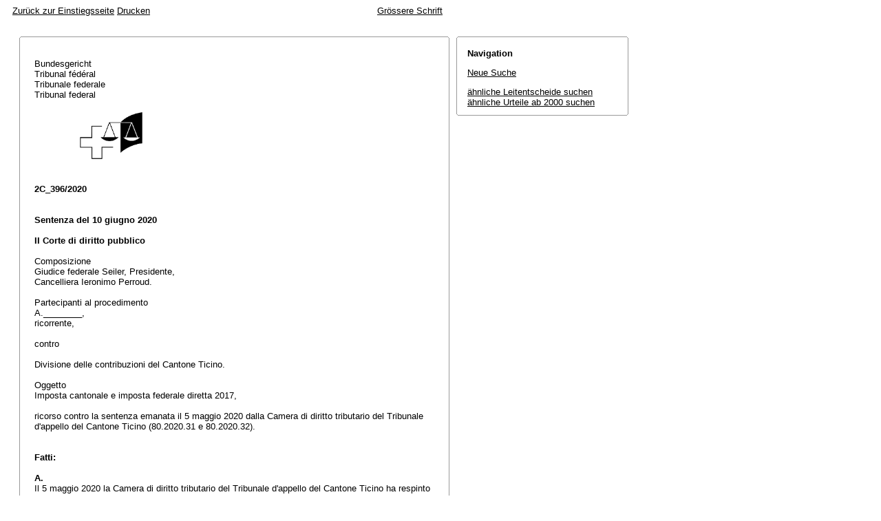

--- FILE ---
content_type: text/html; charset=iso-8859-1
request_url: http://relevancy.bger.ch/php/aza/http/index.php?highlight_docid=aza%3A%2F%2F10-06-2020-2C_396-2020&lang=de&type=show_document
body_size: 17122
content:



   
   

<!DOCTYPE html
    PUBLIC "-//W3C//DTD XHTML 1.0 Transitional//EN"
    "http://www.w3.org/TR/xhtml1/DTD/xhtml1-transitional.dtd">
<html lang="de">
   <head>
      <title>2C_396/2020 10.06.2020</title>
      <meta http-equiv="content-type" content="text/html; charset=iso-8859-1" />
      <meta http-equiv="Content-Script-Type" content="text/javascript" />
      <meta http-equiv="Content-Style-Type" content="text/css" />
      <meta name="robots" content="nofollow,noindex" />
              <link rel="stylesheet" href="/php/aza/http/css/master.css" type="text/css" title="Eurospider Default Screen Style" />
            <link rel="stylesheet" href="/php/aza/http/css/print.css" type="text/css" media="print" />
      <!--[if IE 6]><link href="/php/aza/http/css/ie_win_pos_abs.css" rel="stylesheet" type="text/css" media="screen"><![endif]-->
      <link rel="shortcut icon" href="/php/aza/http/img/favicon.png"/>
      <script type="text/javascript" src="/php/aza/http/javascript/eit.js"></script>
   </head>

   <body>

	  <div class="eit">

      <div id="ns4_info" class="warning_msg">
         Wichtiger Hinweis:
         <br/>
         Diese Website wird in &auml;lteren Versionen von Netscape ohne graphische Elemente dargestellt. Die Funktionalit&auml;t der Website ist aber trotzdem gew&auml;hrleistet. Wenn Sie diese Website regelm&auml;ssig benutzen, empfehlen wir Ihnen, auf Ihrem Computer einen aktuellen Browser zu installieren.
      </div>

      <div class="middle">
         <div align="left" style="float: left">
            <a class="noprint" href="/php/clir/http/index.php?type=start&lang=de" title="Zur&uuml;ck zur Einstiegsseite">Zur&uuml;ck zur Einstiegsseite</a>
                        <a class="noprint" href="/php/aza/http/index.php?lang=de&type=show_document&highlight_docid=aza://10-06-2020-2C_396-2020&print=yes" target="_blank">Drucken</a>
         </div>
         <div align="right">
                           <a class="noprint" href="/php/aza/http/index.php?highlight_docid=aza%3A%2F%2F10-06-2020-2C_396-2020&amp;lang=de&amp;type=show_document&amp;zoom=YES&amp;" title='Grössere Schrift'>Grössere Schrift</a>
                     </div>
      </div>  


 
<div class="main">
   <div class="left">
      &nbsp;
   </div>
   <div class="middle">

      
                  
<div id="highlight_content" class="box">
   <div class="box_top_line"></div>
   <div class="box_top_2ndline"></div>
   <div class="content">
      
<div class="para"> </div>
<div class="para">Bundesgericht </div>
<div class="para">Tribunal fédéral </div>
<div class="para">Tribunale federale </div>
<div class="para">Tribunal federal </div>
<div class="para"> </div>
<div class="para">               
  <img src="https://www.bger.ch/ext/eurospider/live/de/php/clir/http/displayimage.php?id=2020-06-10-2C_396-2020.1&amp;type=gif" width="95" height="74">
  
 </div>
<div class="para"> </div>
<div class="para"> </div>
<div class="para">
    
  <b>2C_396/2020</b>
  
 </div>
<div class="para"> </div>
<div class="para"> </div>
<div class="para">
    
  <b>Sentenza del 10 giugno 2020</b>
  
 </div>
<div class="para"> </div>
<div class="para">
    
  <b>II Corte di diritto pubblico</b>
  
 </div>
<div class="para"> </div>
<div class="para">Composizione </div>
<div class="para">Giudice federale Seiler, Presidente, </div>
<div class="para">Cancelliera Ieronimo Perroud. </div>
<div class="para"> </div>
<div class="para">Partecipanti al procedimento </div>
<div class="para">A.________, </div>
<div class="para">ricorrente, </div>
<div class="para"> </div>
<div class="para">contro </div>
<div class="para"> </div>
<div class="para">Divisione delle contribuzioni del Cantone Ticino. </div>
<div class="para"> </div>
<div class="para">Oggetto </div>
<div class="para">Imposta cantonale e imposta federale diretta 2017, </div>
<div class="para"> </div>
<div class="para">ricorso contro la sentenza emanata il 5 maggio 2020 dalla Camera di diritto tributario del Tribunale d'appello del Cantone Ticino (80.2020.31 e 80.2020.32). </div>
<div class="para"> </div>
<div class="para"> </div>
<div class="para">
    
  <b>Fatti:</b>
  
 </div>
<div class="para"> </div>
<div class="para">
    
  <b>A.</b> 
 </div>
<div class="para">Il 5 maggio 2020 la Camera di diritto tributario del Tribunale d'appello del Cantone Ticino ha respinto il ricorso esperito da A.________ contro la decisione su reclamo emessa il 10 febbraio 2020 dall'Ufficio circondariale di tassazione di Locarno che dichiarava tardivo il reclamo da lei presentato il 28 gennaio 2020 contro la tassazione in materia d'imposta cantonale (IC) e d'imposta federale diretta (IFD) 2017 notificatale il 27 novembre 2019. </div>
<div class="para">In primo luogo la Corte cantonale ha osservato che il motivo avanzato dalla contribuente per spiegare la tardività del suo reclamo - ossia un'operazione alla spalla che l'ha costretta a soggiornare due mesi presso il figlio a X.________ poiché, avendo il braccio immobilizzato in un tutore, era impossibilitata a vivere da sola - non era atto a giustificare una restituzione in intero del termine di reclamo. In effetti dai documenti prodotti dalla contribuente emergeva che ella aveva dovuto sottoporsi ad una visita di controllo in Ticino nella prima settimana di dicembre, ossia quando la tassazione era stata da poco notificata e il termine di reclamo non era ancora scaduto. A prescindere da ciò ella avrebbe potuto delegare a terzi la verifica e l' (eventuale) contestazione della tassazione litigiosa, sapendo che si assentava dal domicilio per un periodo prolungato. </div>
<div class="para">Infine, benché fosse precluso l'esame di merito - oggetto di contestazione potendo essere unicamente la decisione d'irricevibilità emanata dal fisco - i giudici ticinesi hanno osservato che in quanto l'insorgente lamentava la mancata deduzione di "spese di malattia" per fr. 5'154.60 verosimilmente ella si riferiva ai premi dell'assicurazione contro le malattie. Ora, anche se l'ammontare era più basso, l'Ufficio di tassazione aveva ammesso in deduzione quanto da lei indicato nella propria dichiarazione. </div>
<div class="para"> </div>
<div class="para">
    
  <b>B.</b> 
 </div>
<div class="para">Il 14 maggio 2020 A.________ ha presentato un ricorso al Tribunale federale nel quale riafferma che le deduzioni non sono state calcolate correttamente e che se non ha potuto ossequiare il termine di reclamo di 30 giorni è perché inaspettatamente ha dovuto occuparsi dei suoi nipoti (di 2 e 3 anni) a X.________, la nuora, di origine giapponese, avendo dovuto assentarsi in seguito a un lutto in famiglia. </div>
<div class="para">Non è stato ordinato alcun atto istruttorio. </div>
<div class="para"> </div>
<div class="para"> </div>
<div class="para">
    
  <b>Diritto:</b>
  
 </div>
<div class="para"> </div>
<div class="para">
    
  <b>1.</b>
  
 </div>
<div class="para"> </div>
<div class="para">
    
  <b>1.1.</b> Il Tribunale federale esamina d'ufficio e con pieno potere di cognizione la sua competenza (<span class="artref">art. 29 cpv. 1 LTF</span>), rispettivamente l'ammissibilità dei gravami che gli vengono sottoposti (<a class="bgeref_id" href="/php/aza/http/index.php?lang=de&amp;type=show_document&amp;page=1&amp;from_date=&amp;to_date=&amp;sort=relevance&amp;insertion_date=&amp;top_subcollection_aza=all&amp;query_words=&amp;rank=0&amp;azaclir=aza&amp;highlight_docid=atf%3A%2F%2F145-V-57%3Ade&amp;number_of_ranks=0#page57">DTF 145 V 57</a> consid. 1 pag. 59; <a class="bgeref_id" href="/php/aza/http/index.php?lang=de&amp;type=show_document&amp;page=1&amp;from_date=&amp;to_date=&amp;sort=relevance&amp;insertion_date=&amp;top_subcollection_aza=all&amp;query_words=&amp;rank=0&amp;azaclir=aza&amp;highlight_docid=atf%3A%2F%2F144-II-184%3Ade&amp;number_of_ranks=0#page184">144 II 184</a> consid. 1 pag. 186 e rispettivi rinvii).
 </div>
<div class="para"> </div>
<div class="para">
    
  <b>1.2.</b> Il ricorso concerne una causa di diritto pubblico che non ricade sotto nessuna delle eccezioni previste dall'<span class="artref">art. 83 LTF</span> ed è diretto contro una decisione finale resa in ultima istanza cantonale da un tribunale superiore (art. 86 cpv. 1 lett. d e cpv. 2 LTF). Esso è stato presentato nei termini dalla destinataria del giudizio contestato (<span class="artref">art. 100 cpv. 1 LTF</span>), con interesse all'annullamento dello stesso (<span class="artref">art. 89 cpv. 1 LTF</span>), ed è pertanto di principio ricevibile quale ricorso in materia di diritto pubblico giusta l'art. 82 e segg. LTF (cfr. pure l'<span class="artref">art. 73 LAID</span> [RS 642.14]).
 </div>
<div class="para"> </div>
<div class="para">
    
  <b>2.</b>
  
 </div>
<div class="para"> </div>
<div class="para">
    
  <b>2.1.</b> Conformemente all'<span class="artref">art. 42 LTF</span> il ricorso deve contenere le conclusioni, i motivi e l'indicazione dei mezzi di prova (cpv. 1) e dev'essere motivato in modo sufficiente, spiegando nei motivi perché l'atto impugnato viola il diritto (cpv. 2; <a class="bgeref_id" href="/php/aza/http/index.php?lang=de&amp;type=show_document&amp;page=1&amp;from_date=&amp;to_date=&amp;sort=relevance&amp;insertion_date=&amp;top_subcollection_aza=all&amp;query_words=&amp;rank=0&amp;azaclir=aza&amp;highlight_docid=atf%3A%2F%2F134-II-244%3Ade&amp;number_of_ranks=0#page244">DTF 134 II 244</a> consid. 2.1 pag. 245; <a class="bgeref_id" href="/php/aza/http/index.php?lang=de&amp;type=show_document&amp;page=1&amp;from_date=&amp;to_date=&amp;sort=relevance&amp;insertion_date=&amp;top_subcollection_aza=all&amp;query_words=&amp;rank=0&amp;azaclir=aza&amp;highlight_docid=atf%3A%2F%2F133-II-249%3Ade&amp;number_of_ranks=0#page249">133 II 249</a> consid. 1.4.1 pag. 254). Nell'allegato ricorsuale occorre quindi indicare in maniera concisa perché l'atto impugnato viola il diritto applicabile; la motivazione dev'essere riferita all'oggetto del litigio, in modo che si capisca perché e su quali punti la decisione contestata è impugnata (<a class="bgeref_id" href="/php/aza/http/index.php?lang=de&amp;type=show_document&amp;page=1&amp;from_date=&amp;to_date=&amp;sort=relevance&amp;insertion_date=&amp;top_subcollection_aza=all&amp;query_words=&amp;rank=0&amp;azaclir=aza&amp;highlight_docid=atf%3A%2F%2F134-II-244%3Ade&amp;number_of_ranks=0#page244">DTF 134 II 244</a> consid. 2.1 pag. 245). Ciò significa che la parte ricorrente non può limitarsi a riproporre genericamente argomenti giuridici già esposti dinanzi alle autorità cantonali, bensì deve confrontarsi criticamente con i considerandi della decisione dell'autorità inferiore che reputa lesivi del diritto (<a class="bgeref_id" href="/php/aza/http/index.php?lang=de&amp;type=show_document&amp;page=1&amp;from_date=&amp;to_date=&amp;sort=relevance&amp;insertion_date=&amp;top_subcollection_aza=all&amp;query_words=&amp;rank=0&amp;azaclir=aza&amp;highlight_docid=atf%3A%2F%2F134-II-244%3Ade&amp;number_of_ranks=0#page244">DTF 134 II 244</a> consid. 2.1-2.3 pag. 245 segg.).
 </div>
<div class="para"> </div>
<div class="para">
    
  <b>2.2.</b> Dinanzi alla Camera di diritto tributario oggetto del contendere era unicamente la questione di sapere se, a ragione, l'Ufficio circondariale di tassazione di Locarno aveva dichiarato inammissibile per tardività il reclamo sottopostogli, giudicando non adempite le condizioni per potere ottenere una restituzione in intero del termine di ricorso. Sennonché, nel caso concreto, l'allegato ricorsuale non contiene precise ed esaustive considerazioni di natura giuridica che espongano quali disposizioni legali sarebbero violate e in cosa consisterebbe la lesione del diritto applicabile con riferimento al mancato adempimento dei requisiti esatti per poter ottenere una restituzione in intero del termine di ricorso. La ricorrente non si confronta infatti con la dettagliata e pertinente argomentazione della Corte cantonale, ma si contenta di esporre nuovi motivi per spiegare il suo ritardo, ossia il fatto che ha dovuto inaspettatamente occuparsi dei nipoti in tenera età in assenza della nuora ciò che, sia rilevato di transenna, mal si adegua a quanto affermato in sede cantonale, di essere cioè nell'impossibilità di badare a sé stessa per motivi di salute. Il ricorso, che non contiene una motivazione topica riferita al tema della causa, è quindi inammissibile.
 </div>
<div class="para"> </div>
<div class="para">
    
  <b>2.3.</b> Nel contempo va osservato che la Corte cantonale non si è limitata ad esprimersi sulla problematica della restituzione in intero del termine di ricorso ma ha anche aggiunto in via abbondanziale che la deduzione criticata dalla ricorrente corrispondeva a quanto da lei stessa dichiarato. In ogni caso, davanti a due motivazioni alternative, la sola critica della prima non è sufficiente (<a class="bgeref_id" href="/php/aza/http/index.php?lang=de&amp;type=show_document&amp;page=1&amp;from_date=&amp;to_date=&amp;sort=relevance&amp;insertion_date=&amp;top_subcollection_aza=all&amp;query_words=&amp;rank=0&amp;azaclir=aza&amp;highlight_docid=atf%3A%2F%2F138-I-97%3Ade&amp;number_of_ranks=0#page97">DTF 138 I 97</a> consid. 4.1.4 pag. 100).
 </div>
<div class="para"> </div>
<div class="para">
    
  <b>2.4.</b> Infine, in quanto la ricorrente lamenta che le sarebbe stata inflitta una non meglio precisata ammenda di fr. 1200.-- per il reclamo tardivo, di cui vuole "fare appello" la critica si rivela inammissibile per mancato esaurimento delle istanze cantonali di ricorso (art. 86 cpv. 1 lett. d LTF).
 </div>
<div class="para"> </div>
<div class="para">
    
  <b>2.5.</b> Premesse queste considerazioni il ricorso in materia di diritto pubblico dev'essere dichiarato inammissibile e può essere deciso sulla base della procedura semplificata dell'<span class="artref">art. 108 cpv. 1 LTF</span>.
 </div>
<div class="para"> </div>
<div class="para">
    
  <b>3.</b> 
 </div>
<div class="para">Considerate le circostanze del caso concreto si può eccezionalmente rinunciare al prelievo di spese giudiziarie per la sede federale (art. 66 cpv. 1 seconda frase LTF). Non si assegnano ripetibili ad autorità vincenti (<span class="artref">art. 68 cpv. 3 LTF</span>). </div>
<div class="para"> </div>
<div class="para"> </div>
<div class="para">
    
  <b> Per questi motivi, il Presidente pronuncia:</b>
  
 </div>
<div class="para"> </div>
<div class="para">
    
  <b>1.</b> 
 </div>
<div class="para">Il ricorso è inammissibile. </div>
<div class="para"> </div>
<div class="para">
    
  <b>2.</b> 
 </div>
<div class="para">Non si prelevano spese. </div>
<div class="para"> </div>
<div class="para">
    
  <b>3.</b> 
 </div>
<div class="para">Comunicazione alla ricorrente, alla Divisione delle contribuzioni e alla Camera di diritto tributario del Tribunale d'appello del Cantone Ticino nonché all'Amministrazione federale delle contribuzioni, Divisione principale imposta federale diretta, imposta preventiva, tasse di bollo. </div>
<div class="para"> </div>
<div class="para"> </div>
<div class="para">Losanna, 10 giugno 2020 </div>
<div class="para"> </div>
<div class="para">In nome della II Corte di diritto pubblico </div>
<div class="para">del Tribunale federale svizzero </div>
<div class="para"> </div>
<div class="para">Il Presidente:    Seiler </div>
<div class="para"> </div>
<div class="para">La Cancelliera:    Ieronimo Perroud </div>

   </div>
   <div class="box_bottom_2ndline"></div>
   <div class="box_bottom_line"></div>
</div>
       
   </div>
   <div class="right">
   
                
                           


<div id="highlight_boxes">





<div id="highlight_navigation" class="box">
   <div class="box_top_line"></div>
   <div class="box_top_2ndline"></div>
   <div class="content">
      <h3 class="bold small">
         Navigation
      </h3>
      <p>
         <a href="/php/aza/http/index.php?lang=de&amp;type=simple_query"
            title="">Neue Suche</a>
      </p>
                  <p>
         <a href="/php/clir/http/index.php?lang=de&amp;type=simple_similar_documents&amp;from_date=&amp;to_date=&amp;sort=relevance&amp;insertion_date=&amp;top_subcollection_aza=all&amp;docid=aza%3A%2F%2F10-06-2020-2C_396-2020&amp;azaclir=clir">&auml;hnliche Leitentscheide suchen</a>
                     <br />
         <a href="/php/aza/http/index.php?lang=de&amp;type=simple_similar_documents&amp;from_date=&amp;to_date=&amp;sort=relevance&amp;insertion_date=&amp;top_subcollection_aza=all&amp;docid=aza%3A%2F%2F10-06-2020-2C_396-2020">&auml;hnliche Urteile ab 2000 suchen</a>
            </p>
   </div>
   <div class="box_bottom_2ndline"></div>
   <div class="box_bottom_line"></div>
</div>

</div>

               
   </div>
</div>
<div class="bottom">
   <div class="left">
      &nbsp;
   </div>
   <div class="middle">
      &nbsp;
   </div>
   <div class="right">
            <a class="noprint" href="/php/aza/http/index.php?lang=de&type=show_document&highlight_docid=aza://10-06-2020-2C_396-2020&print=yes" target="_blank">Drucken</a>
      <a class="noprint" href="#">nach oben</a>
   </div>
</div>

    </div>
   </body>
</html>
